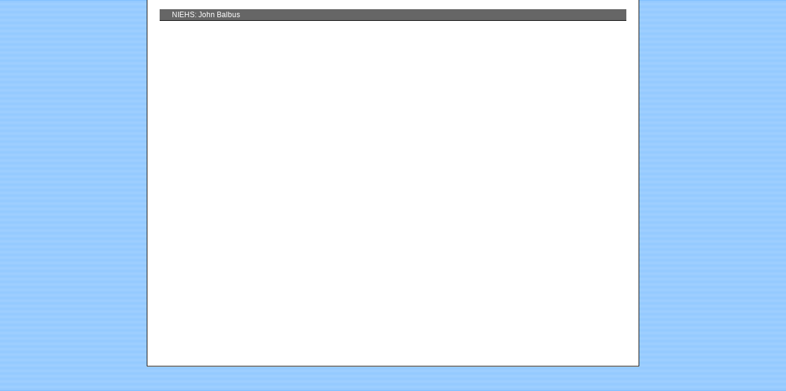

--- FILE ---
content_type: text/html; charset=UTF-8
request_url: https://ams.confex.com/ams/92Annual/flvgateway.cgi/id/20407?recordingid=20407
body_size: 443
content:
<html>
	<head>
		<link href="/ams/92Annual/webprogram/stylesheets/webprogram.css" rel="stylesheet" type="text/css">
	</head>



	<body>
		
	
		<div class="page">
			
			<div class="content">
				<h2 class="subtitle">NIEHS: John Balbus</h2>
				<div class="persongroup"></div>

				<p>		
				<div class="content">
				<center>
				<object type="application/x-shockwave-flash" data="/static/swf/flvplayer/player_flv_multi.swf" width="640" height="480">
					<param name="movie" value="/static/swf/flvplayer/player_flv_multi.swf" /> 
				<param name="allowFullScreen" value="true" />
				<param name="FlashVars" 
				    value="flv=https://ams.confex.com/recording/ams/92Annual/flv/free/4db77adf5df9fff0d3caf5cafe28f496/paper207810_0.flv&amp;autoplay=1&amp;showopen=0&amp;showfullscreen=1&amp;showtime=1&amp;showvolume=1&amp;showplayer=always" />
				</object>
				</center>
				</div>
				<div class="clear"></div>
			</div>			
		</div>
		
	</body>
</html>
